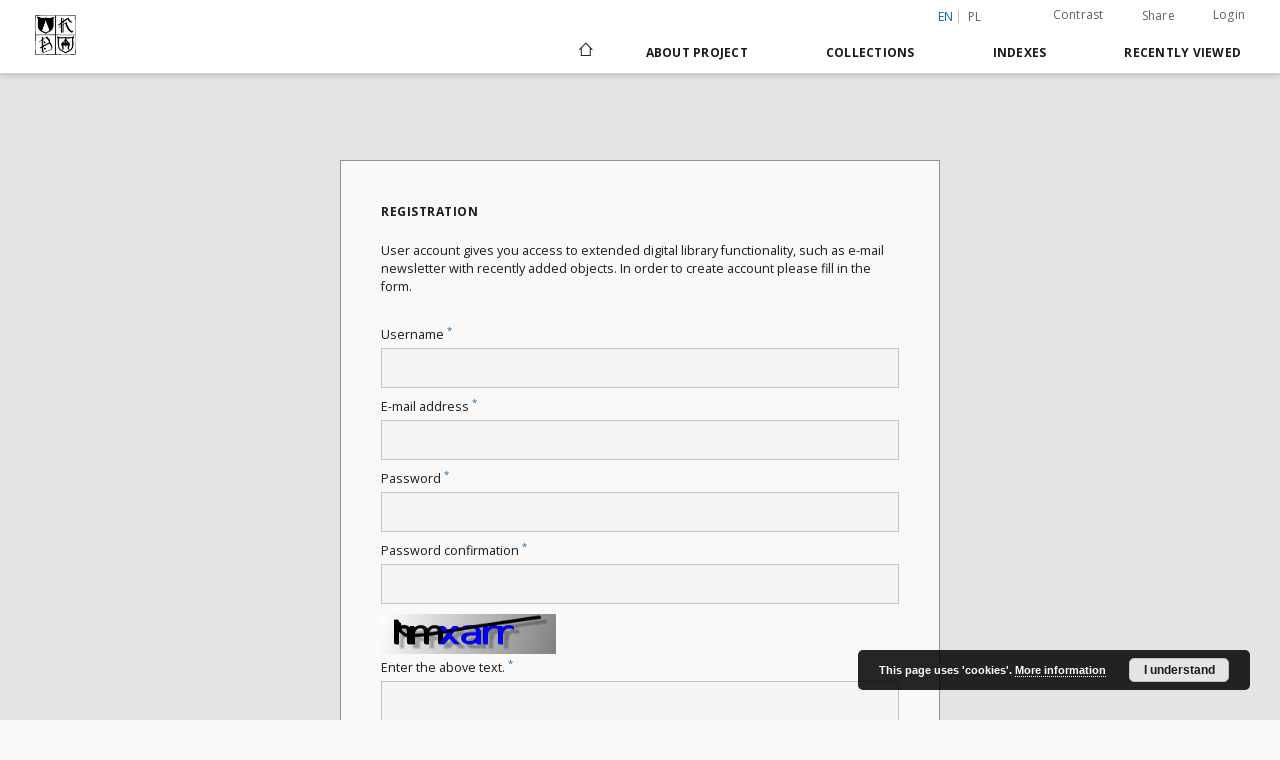

--- FILE ---
content_type: text/html;charset=utf-8
request_url: https://bc.dominikanie.pl/dlibra/new-account?refUrl=aHR0cHM6Ly9iYy5kb21pbmlrYW5pZS5wbC9kbGlicmEvcHVibGljYXRpb24vNDUyL2VkaXRpb24vNDI2L2tyb25pa2Eta2xhc3p0b3J1LWtyYWtvd3NraWVnby1vby1kb21pbmlrYW5vdy1wcnp5LWtvc2NpZWxlLXN3LXRyb2pjeS1vZC1yLTE5MjYtZG8tMjQtaXgtMTk2Mi1yP2xhbmd1YWdlPWVu&language=en
body_size: 51962
content:
<!doctype html>
<html lang="en">
	<head>
		<script src="https://bc.dominikanie.pl/style/dlibra/default/js/script-jquery.min.js" type="text/javascript"></script>

		


<meta charset="utf-8">
<meta http-equiv="X-UA-Compatible" content="IE=edge">
<meta name="viewport" content="width=device-width, initial-scale=1">


<title>Registration - Dominikańska Biblioteka Cyfrowa</title>
<meta name="Description" content="Katalog bibliotek dominikańskich." />

<meta property="og:url"                content="https://bc.dominikanie.pl/dlibra/new-account?refUrl=[base64]&language=en" />
<meta property="og:type"               content="Object" />
<meta property="og:title"              content="Registration - Dominikańska Biblioteka Cyfrowa" />
<meta property="og:description"        content="Katalog bibliotek dominikańskich." />
<meta property="og:image"              content="https://bc.dominikanie.pl/style/dlibra/default/img/social/main.png" />

<link rel="icon" type="image/png" href="https://bc.dominikanie.pl/style/common/img/icons/favicon.png" sizes="16x16"> 
<link rel="apple-touch-icon" href="https://bc.dominikanie.pl/style/common/img/icons/apple-touch-icon.png">


<link rel="stylesheet" href="https://bc.dominikanie.pl/style/dlibra/default/css/libs.css?20201006132211">
<link rel="stylesheet" href="https://bc.dominikanie.pl/style/dlibra/default/css/main.css?20201006132211">
<link rel="stylesheet" href="https://bc.dominikanie.pl/style/dlibra/default/css/colors.css?20201006132211">
<link rel="stylesheet" href="https://bc.dominikanie.pl/style/dlibra/default/css/custom.css?20201006132211">


	    <link rel="search"  type="application/opensearchdescription+xml" href="https://bc.dominikanie.pl/DL_en.xml"  title="DL" />

							

			
							</head>

	<body class="">

		
		<div class="container--main">

			<header class="header--main" tabindex="-1">

  <ul class="skip-links list-unstyled">
    <li><a href="#navigationTop" class="inner" tabindex="1">Skip to main menu</a></li>
        <li><a href="#main-content" class="inner" tabindex="3">Skip to content</a></li>
    <li><a href="#footer" tabindex="4">Skip to footer</a></li>
  </ul>

      
            
  
  <div class="container--full">
    <nav class="header--top" id="navigationTop">
      <button class="header__menu-toggle navbar-toggle collapsed visible-xs visible-sm" type="button" data-toggle="collapse" data-target="#navbar-collapse" aria-expanded="false" aria-label="Menu">
        <span class="dlibra-icon-menu"></span>
      </button>
      <ul class="header__list hidden-sm hidden-xs">
									      <li class="header__list-item header__list-item--languages hidden-xs hidden-sm">
      <a class="header__list__link header__list__link--language active" href="/" title="English">
          en
      </a>
                                      <a class="header__list__link header__list__link--language" href="https://bc.dominikanie.pl/dlibra/new-account?refUrl=[base64]&language=pl" title="polski">pl</a>
                  </li>
      <li class="header__languages-item visible-xs visible-sm">
              <a href="https://bc.dominikanie.pl/dlibra/new-account?refUrl=[base64]&language=en" class="header__languages__link active">en</a>
              <a href="https://bc.dominikanie.pl/dlibra/new-account?refUrl=[base64]&language=pl" class="header__languages__link ">pl</a>
          </li>
  
				        <li class="header__list-item">
          <button class="header__list__link contrast__link" data-contrast="false">
            <span class="dlibra-icon-contrast"></span>
            Contrast
          </button>
        </li>

        <li class="header__list-item">
          <div class="a2a--header">
            <div class="a2a_kit a2a_kit_size_32 a2a_default_style" data-a2a-url="https://bc.dominikanie.pl/dlibra/new-account?refUrl=[base64]&language=en">
              <a class="a2a_dd header__list__link" href="https://www.addtoany.com/share">Share</a>
            </div>
            <script>
               var a2a_config = a2a_config || {};
               a2a_config.onclick = 1;
               a2a_config.locale = "en";
               a2a_config.color_main = "D7E5ED";
               a2a_config.color_border = "9D9D9D";
               a2a_config.color_link_text = "333333";
               a2a_config.color_link_text_hover = "333333";
               a2a_config.color_bg = "d9d9d9";
               a2a_config.icon_color = "#767676";
							 a2a_config.num_services = 6;
							 a2a_config.prioritize = ["facebook", "wykop", "twitter", "pinterest", "email", "gmail"];
            </script>
            <script async src="//static.addtoany.com/menu/page.js"></script>
          </div>
        </li>
        <li class="header__list-item">
                      <a href="https://bc.dominikanie.pl/dlibra/login?refUrl=[base64]" class="header__list__link" >
              Login
            </a>
                  </li>
      </ul>
    </nav>
  </div>
  <div class="navbar menu--desktop" role="navigation">
    <div class="container--full">
      <div class="menu__header">
        <a class="menu__logo" href="https://bc.dominikanie.pl" tabindex="5">
          <img src="https://bc.dominikanie.pl/style/dlibra/default/img/custom-images/logo.png
" title="Dominikańska Biblioteka Cyfrowa" alt="Dominikańska Biblioteka Cyfrowa"/>
        </a>
      </div>
      <div class="menu__collapse" id="navbar-collapse" js-menu>
					<div class="menu__back__container visible-xs visible-sm" js-back-container>
					</div>
          <button class="header__menu-toggle--inner navbar-toggle collapsed visible-xs visible-sm" type="button" data-toggle="collapse" data-target="#navbar-collapse" aria-expanded="false" js-close aria-label="Close menu"></button>
          <ul class="header__languages visible-xs visible-sm">
                                <li class="header__list-item header__list-item--languages hidden-xs hidden-sm">
      <a class="header__list__link header__list__link--language active" href="/" title="English">
          en
      </a>
                                      <a class="header__list__link header__list__link--language" href="https://bc.dominikanie.pl/dlibra/new-account?refUrl=[base64]&language=pl" title="polski">pl</a>
                  </li>
      <li class="header__languages-item visible-xs visible-sm">
              <a href="https://bc.dominikanie.pl/dlibra/new-account?refUrl=[base64]&language=en" class="header__languages__link active">en</a>
              <a href="https://bc.dominikanie.pl/dlibra/new-account?refUrl=[base64]&language=pl" class="header__languages__link ">pl</a>
          </li>
  
                      </ul>
          <div class="header__user visible-xs visible-sm">
                          <a href="https://bc.dominikanie.pl/dlibra/login" class="header__user__link pull-left">
                Login
              </a>
							<a href="" class="header__user__link contrast__link" data-contrast="false">
								<span class="dlibra-icon-contrast"></span>
								Contrast
							</a>
              <div class="a2a--header header__user__a2a">
		            <div class="a2a_kit a2a_kit_size_32 a2a_default_style">
		              <a class="a2a_dd header__user__link" href="https://www.addtoany.com/share">Share</a>
		            </div>
		            <script>
		               var a2a_config = a2a_config || {};
		               a2a_config.onclick = 1;
		               a2a_config.locale = "en";
									 a2a_config.num_services = 6;
									 a2a_config.prioritize = ["facebook", "wykop", "twitter", "pinterest", "email", "gmail"];
		            </script>
		            <script async src="//static.addtoany.com/menu/page.js"></script>
		          </div>
                      </div>
          <button class="menu__back hidden" js-back>
            <span class="dlibra-icon-chevron-left"></span>
            Back
          </button>
          <ul class="menu__nav nav">
            <li class=" hidden-xs hidden-sm">
                            <a href="https://bc.dominikanie.pl" class="home" title="Main page" aria-label="Main page">
                <span class="dlibra-icon-home"></span>
              </a>
            </li>
                           	
						<li>
				<a href="#" class="dropdown-toggle hidden-xs hidden-sm" data-toggle="dropdown" js-section js-section-text>
					About Project
				</a>
				<a href="#" class="dropdown-toggle visible-xs visible-sm" data-toggle="dropdown" js-section js-section-text tabindex="-1">
					About Project
				</a>
								<button class="dlibra-icon-chevron-right visible-xs visible-sm dropdown-toggle dropdown-icon" title="Show/hide objects list" aria-label="Show/hide objects list"></button>
					<ul class="dropdown-menu pull-right">

		<li class="visible-xs header__current" js-current>
			<span class="dlibra-icon-chevron-right"></span>
		</li>
									<li>
										<a href="https://bc.dominikanie.pl/dlibra/text?id=example-page" class="menu__nav--no-dropdown">
							Example page
									</a>
				</li>
												<li>
										<a href="https://bc.dominikanie.pl/dlibra/text?id=faq" class="menu__nav--no-dropdown">
							Frequently asked questions
									</a>
				</li>
												<li>
																					<a href="https://bc.dominikanie.pl/dlibra/contact" class="menu__nav--no-dropdown">
							Contact
														</a>
				</li>
						</ul>
				</li>
			



                           
  <li class="">
    <a href="#" class="dropdown-toggle hidden-xs hidden-sm" data-toggle="dropdown"  js-section js-section-text>
      Collections
    </a>
    <a href="#" class="dropdown-toggle visible-xs visible-sm" data-toggle="dropdown"  js-section js-section-text tabindex="-1">
      Collections
    </a>
	    <button class="dlibra-icon-chevron-right visible-xs visible-sm dropdown-toggle dropdown-icon" title="Show/hide objects list" aria-label="Show/hide objects list"></button>
    <ul class="dropdown-menu pull-right">
      <li class="visible-xs visible-sm header__current" js-current>
        <span class="dlibra-icon-chevron-right"></span>
      </li>
            	
            	<li>
				<a href="https://bc.dominikanie.pl/dlibra/collectiondescription/4" class="menu__nav--no-dropdown">
			DOMINIKALIA
		</a>
	</li>
            	<li>
				<button class="dlibra-icon-circle-plus hidden-xs hidden-sm dropdown-toggle dropdown-icon" title="Show/hide objects list" aria-label="Show/hide objects list">
		</button><a href="https://bc.dominikanie.pl/dlibra/collectiondescription/17" js-section-text>
			LITURGIKA
		</a>
		<button class="dlibra-icon-chevron-right visible-xs visible-sm dropdown-toggle dropdown-icon" title="Show/hide objects list" aria-label="Show/hide objects list"></button>
		<ul class="dropdown-menu">
			<li class="visible-xs visible-sm header__current" js-current>
				<span class="dlibra-icon-chevron-right"></span>
			</li>
							<li>
				<a href="https://bc.dominikanie.pl/dlibra/collectiondescription/27" class="menu__nav--no-dropdown">
			dominicalia
		</a>
	</li>
							<li>
				<a href="https://bc.dominikanie.pl/dlibra/collectiondescription/26" class="menu__nav--no-dropdown">
			other
		</a>
	</li>
					</ul>
	</li>
            	<li>
				<a href="https://bc.dominikanie.pl/dlibra/collectiondescription/37" class="menu__nav--no-dropdown">
			ST THOMAS AQUINAS
		</a>
	</li>
            	<li>
				<a href="https://bc.dominikanie.pl/dlibra/collectiondescription/39" class="menu__nav--no-dropdown">
			ARCHIWALIA
		</a>
	</li>
            	<li>
				<button class="dlibra-icon-circle-plus hidden-xs hidden-sm dropdown-toggle dropdown-icon" title="Show/hide objects list" aria-label="Show/hide objects list">
		</button><a href="https://bc.dominikanie.pl/dlibra/collectiondescription/41" js-section-text>
			HERITAGE
		</a>
		<button class="dlibra-icon-chevron-right visible-xs visible-sm dropdown-toggle dropdown-icon" title="Show/hide objects list" aria-label="Show/hide objects list"></button>
		<ul class="dropdown-menu">
			<li class="visible-xs visible-sm header__current" js-current>
				<span class="dlibra-icon-chevron-right"></span>
			</li>
							<li>
				<a href="https://bc.dominikanie.pl/dlibra/collectiondescription/42" class="menu__nav--no-dropdown">
			NIMOZ 2015
		</a>
	</li>
					</ul>
	</li>
            	<li>
				<a href="https://bc.dominikanie.pl/dlibra/collectiondescription/38" class="menu__nav--no-dropdown">
			Contemporary prints
		</a>
	</li>
            	<li>
				<button class="dlibra-icon-circle-plus hidden-xs hidden-sm dropdown-toggle dropdown-icon" title="Show/hide objects list" aria-label="Show/hide objects list">
		</button><a href="https://bc.dominikanie.pl/dlibra/collectiondescription/7" js-section-text>
			Old prints
		</a>
		<button class="dlibra-icon-chevron-right visible-xs visible-sm dropdown-toggle dropdown-icon" title="Show/hide objects list" aria-label="Show/hide objects list"></button>
		<ul class="dropdown-menu">
			<li class="visible-xs visible-sm header__current" js-current>
				<span class="dlibra-icon-chevron-right"></span>
			</li>
							<li>
				<a href="https://bc.dominikanie.pl/dlibra/collectiondescription/21" class="menu__nav--no-dropdown">
			incunables
		</a>
	</li>
							<li>
				<a href="https://bc.dominikanie.pl/dlibra/collectiondescription/22" class="menu__nav--no-dropdown">
			16c
		</a>
	</li>
							<li>
				<a href="https://bc.dominikanie.pl/dlibra/collectiondescription/35" class="menu__nav--no-dropdown">
			17c
		</a>
	</li>
							<li>
				<a href="https://bc.dominikanie.pl/dlibra/collectiondescription/36" class="menu__nav--no-dropdown">
			18c
		</a>
	</li>
					</ul>
	</li>
            	<li>
				<button class="dlibra-icon-circle-plus hidden-xs hidden-sm dropdown-toggle dropdown-icon" title="Show/hide objects list" aria-label="Show/hide objects list">
		</button><a href="https://bc.dominikanie.pl/dlibra/collectiondescription/31" js-section-text>
			Manuscripts
		</a>
		<button class="dlibra-icon-chevron-right visible-xs visible-sm dropdown-toggle dropdown-icon" title="Show/hide objects list" aria-label="Show/hide objects list"></button>
		<ul class="dropdown-menu">
			<li class="visible-xs visible-sm header__current" js-current>
				<span class="dlibra-icon-chevron-right"></span>
			</li>
							<li>
				<a href="https://bc.dominikanie.pl/dlibra/collectiondescription/32" class="menu__nav--no-dropdown">
			medieval
		</a>
	</li>
							<li>
				<a href="https://bc.dominikanie.pl/dlibra/collectiondescription/33" class="menu__nav--no-dropdown">
			early modern
		</a>
	</li>
					</ul>
	</li>
            	<li>
				<a href="https://bc.dominikanie.pl/dlibra/collectiondescription/40" class="menu__nav--no-dropdown">
			Catalogs
		</a>
	</li>
          </ul>
  </li>


                           


<li>
	<a href="#" class="dropdown-toggle hidden-xs hidden-sm" data-toggle="dropdown" js-section js-section-text>
		Indexes
	</a>
	<a href="#" class="dropdown-toggle visible-xs visible-sm" data-toggle="dropdown" js-section js-section-text tabindex="-1">
		Indexes
	</a>
		<button class="dlibra-icon-chevron-right visible-xs visible-sm dropdown-toggle dropdown-icon" title="Show/hide objects list" aria-label="Show/hide objects list"></button>
	<ul class="dropdown-menu pull-right">
		<li class="visible-xs visible-sm header__current" js-current>
			<span class="dlibra-icon-chevron-right"></span>
		</li>
					<li title="A name given to the resource.">
				<button class="dlibra-icon-circle-plus hidden-xs hidden-sm dropdown-toggle dropdown-icon" title="Show/hide sub-attributes list" aria-label="Show/hide sub-attributes list">
		</button><a href="https://bc.dominikanie.pl/dlibra/indexsearch?rdfName=Title&amp;ipp=60&amp;p=0" js-section-text>
			Title
		</a>
		<button class="dlibra-icon-chevron-right visible-xs visible-sm dropdown-toggle dropdown-icon" title="Show/hide sub-attributes list" aria-label="Show/hide sub-attributes list"></button>
		<ul class="dropdown-menu">
			<li class="visible-xs visible-sm header__current" js-current>
				<span class="dlibra-icon-chevron-right"></span>
			</li>
							<li title="An alternative name for the resource.">
				<a href="https://bc.dominikanie.pl/dlibra/indexsearch?rdfName=Alternative&amp;ipp=60&amp;p=0" class="menu__nav--no-dropdown">
			Alternative title
		</a>
	</li>
							<li title="A short name of the group (e.g., a journal) this resource belongs to.">
				<a href="https://bc.dominikanie.pl/dlibra/indexsearch?rdfName=GroupTitle&amp;ipp=60&amp;p=0" class="menu__nav--no-dropdown">
			Group publication title
		</a>
	</li>
					</ul>
	</li>
					<li title="An entity primarily responsible for making the resource.">
				<a href="https://bc.dominikanie.pl/dlibra/indexsearch?rdfName=Creator&amp;ipp=60&amp;p=0" class="menu__nav--no-dropdown">
			Creator
		</a>
	</li>
					<li title="An entity responsible for making contributions to the resource.">
				<a href="https://bc.dominikanie.pl/dlibra/indexsearch?rdfName=Contributor&amp;ipp=60&amp;p=0" class="menu__nav--no-dropdown">
			Contributor
		</a>
	</li>
					<li title="The topic of the resource.">
				<button class="dlibra-icon-circle-plus hidden-xs hidden-sm dropdown-toggle dropdown-icon" title="Show/hide sub-attributes list" aria-label="Show/hide sub-attributes list">
		</button><a href="https://bc.dominikanie.pl/dlibra/indexsearch?rdfName=Subject&amp;ipp=60&amp;p=0" js-section-text>
			Subject
		</a>
		<button class="dlibra-icon-chevron-right visible-xs visible-sm dropdown-toggle dropdown-icon" title="Show/hide sub-attributes list" aria-label="Show/hide sub-attributes list"></button>
		<ul class="dropdown-menu">
			<li class="visible-xs visible-sm header__current" js-current>
				<span class="dlibra-icon-chevron-right"></span>
			</li>
							<li title="Tags assigned by users.">
				<a href="https://bc.dominikanie.pl/dlibra/indexsearch?rdfName=UserTag&amp;ipp=60&amp;p=0" class="menu__nav--no-dropdown">
			Users' tags
		</a>
	</li>
					</ul>
	</li>
					<li title="The spatial or temporal topic of the resource, the spatial applicability of the resource, or the jurisdiction under which the resource is relevant.">
				<button class="dlibra-icon-circle-plus hidden-xs hidden-sm dropdown-toggle dropdown-icon" title="Show/hide sub-attributes list" aria-label="Show/hide sub-attributes list">
		</button><a href="https://bc.dominikanie.pl/dlibra/indexsearch?rdfName=Coverage&amp;ipp=60&amp;p=0" js-section-text>
			Coverage
		</a>
		<button class="dlibra-icon-chevron-right visible-xs visible-sm dropdown-toggle dropdown-icon" title="Show/hide sub-attributes list" aria-label="Show/hide sub-attributes list"></button>
		<ul class="dropdown-menu">
			<li class="visible-xs visible-sm header__current" js-current>
				<span class="dlibra-icon-chevron-right"></span>
			</li>
							<li title="Spatial characteristics of the resource.">
				<a href="https://bc.dominikanie.pl/dlibra/indexsearch?rdfName=Spatial&amp;ipp=60&amp;p=0" class="menu__nav--no-dropdown">
			Spatial coverage
		</a>
	</li>
							<li title="Temporal characteristics of the resource.">
				<a href="https://bc.dominikanie.pl/dlibra/indexsearch?rdfName=Temporal&amp;ipp=60&amp;p=0" class="menu__nav--no-dropdown">
			Temporal coverage
		</a>
	</li>
					</ul>
	</li>
					<li title="An entity responsible for making the resource available.">
				<a href="https://bc.dominikanie.pl/dlibra/indexsearch?rdfName=Publisher&amp;ipp=60&amp;p=0" class="menu__nav--no-dropdown">
			Publisher
		</a>
	</li>
					<li title="A point or period of time associated with an event in the lifecycle of the resource.">
				<button class="dlibra-icon-circle-plus hidden-xs hidden-sm dropdown-toggle dropdown-icon" title="Show/hide sub-attributes list" aria-label="Show/hide sub-attributes list">
		</button><a href="https://bc.dominikanie.pl/dlibra/indexsearch?rdfName=Date&amp;ipp=60&amp;p=0" js-section-text>
			Date
		</a>
		<button class="dlibra-icon-chevron-right visible-xs visible-sm dropdown-toggle dropdown-icon" title="Show/hide sub-attributes list" aria-label="Show/hide sub-attributes list"></button>
		<ul class="dropdown-menu">
			<li class="visible-xs visible-sm header__current" js-current>
				<span class="dlibra-icon-chevron-right"></span>
			</li>
							<li title="Date of creation of the resource.">
				<a href="https://bc.dominikanie.pl/dlibra/indexsearch?rdfName=Created&amp;ipp=60&amp;p=0" class="menu__nav--no-dropdown">
			Date created
		</a>
	</li>
							<li title="Date of submission of the resource.">
				<a href="https://bc.dominikanie.pl/dlibra/indexsearch?rdfName=DateSubmitted&amp;ipp=60&amp;p=0" class="menu__nav--no-dropdown">
			Date submitted
		</a>
	</li>
							<li title="Date of acceptance of the resource.">
				<a href="https://bc.dominikanie.pl/dlibra/indexsearch?rdfName=DateAccepted&amp;ipp=60&amp;p=0" class="menu__nav--no-dropdown">
			Date accepted
		</a>
	</li>
							<li title="Date of formal issuance (e.g. publication) of the resource.">
				<a href="https://bc.dominikanie.pl/dlibra/indexsearch?rdfName=Issued&amp;ipp=60&amp;p=0" class="menu__nav--no-dropdown">
			Date issued
		</a>
	</li>
							<li title="Date of copyright.">
				<a href="https://bc.dominikanie.pl/dlibra/indexsearch?rdfName=DateCopyrighted&amp;ipp=60&amp;p=0" class="menu__nav--no-dropdown">
			Date copyrighted
		</a>
	</li>
							<li title="Date on which the resource was changed.">
				<a href="https://bc.dominikanie.pl/dlibra/indexsearch?rdfName=Modified&amp;ipp=60&amp;p=0" class="menu__nav--no-dropdown">
			Date modified
		</a>
	</li>
							<li title="Date (often a range) that the resource became or will become available.">
				<a href="https://bc.dominikanie.pl/dlibra/indexsearch?rdfName=Available&amp;ipp=60&amp;p=0" class="menu__nav--no-dropdown">
			Date available
		</a>
	</li>
							<li title="Date (often a range) of validity of a resource.">
				<a href="https://bc.dominikanie.pl/dlibra/indexsearch?rdfName=Valid&amp;ipp=60&amp;p=0" class="menu__nav--no-dropdown">
			Date valid
		</a>
	</li>
					</ul>
	</li>
					<li title="The file format, physical medium, or dimensions of the resource.">
				<button class="dlibra-icon-circle-plus hidden-xs hidden-sm dropdown-toggle dropdown-icon" title="Show/hide sub-attributes list" aria-label="Show/hide sub-attributes list">
		</button><a href="https://bc.dominikanie.pl/dlibra/indexsearch?rdfName=Format&amp;ipp=60&amp;p=0" js-section-text>
			Format
		</a>
		<button class="dlibra-icon-chevron-right visible-xs visible-sm dropdown-toggle dropdown-icon" title="Show/hide sub-attributes list" aria-label="Show/hide sub-attributes list"></button>
		<ul class="dropdown-menu">
			<li class="visible-xs visible-sm header__current" js-current>
				<span class="dlibra-icon-chevron-right"></span>
			</li>
							<li title="The size or duration of the resource.">
				<a href="https://bc.dominikanie.pl/dlibra/indexsearch?rdfName=Extent&amp;ipp=60&amp;p=0" class="menu__nav--no-dropdown">
			Extent
		</a>
	</li>
							<li title="The material or physical carrier of the resource.">
				<a href="https://bc.dominikanie.pl/dlibra/indexsearch?rdfName=Medium&amp;ipp=60&amp;p=0" class="menu__nav--no-dropdown">
			Medium
		</a>
	</li>
					</ul>
	</li>
					<li title="An account of the resource.">
				<button class="dlibra-icon-circle-plus hidden-xs hidden-sm dropdown-toggle dropdown-icon" title="Show/hide sub-attributes list" aria-label="Show/hide sub-attributes list">
		</button><a href="https://bc.dominikanie.pl/dlibra/indexsearch?rdfName=Description&amp;ipp=60&amp;p=0" js-section-text>
			Description
		</a>
		<button class="dlibra-icon-chevron-right visible-xs visible-sm dropdown-toggle dropdown-icon" title="Show/hide sub-attributes list" aria-label="Show/hide sub-attributes list"></button>
		<ul class="dropdown-menu">
			<li class="visible-xs visible-sm header__current" js-current>
				<span class="dlibra-icon-chevron-right"></span>
			</li>
							<li title="Place, where the resource was published.">
				<a href="https://bc.dominikanie.pl/dlibra/indexsearch?rdfName=PlaceOfPublishing&amp;ipp=60&amp;p=0" class="menu__nav--no-dropdown">
			Place of publishing
		</a>
	</li>
							<li title="A summary of the resource.">
				<a href="https://bc.dominikanie.pl/dlibra/indexsearch?rdfName=Abstract&amp;ipp=60&amp;p=0" class="menu__nav--no-dropdown">
			Abstract
		</a>
	</li>
							<li title="	A list of subunits of the resource.">
				<a href="https://bc.dominikanie.pl/dlibra/indexsearch?rdfName=TableOfContents&amp;ipp=60&amp;p=0" class="menu__nav--no-dropdown">
			Table of contents
		</a>
	</li>
							<li title="Institution or person, who financially supported the digitsation of the resource.">
				<a href="https://bc.dominikanie.pl/dlibra/indexsearch?rdfName=DigitisationSponsor&amp;ipp=60&amp;p=0" class="menu__nav--no-dropdown">
			Digitisation sponsor
		</a>
	</li>
							<li title="Detailed information about the thesis degree.">
				<button class="dlibra-icon-circle-plus hidden-xs hidden-sm dropdown-toggle dropdown-icon" title="Show/hide sub-attributes list" aria-label="Show/hide sub-attributes list">
		</button><a href="https://bc.dominikanie.pl/dlibra/indexsearch?rdfName=Degree&amp;ipp=60&amp;p=0" js-section-text>
			Thesis degree information
		</a>
		<button class="dlibra-icon-chevron-right visible-xs visible-sm dropdown-toggle dropdown-icon" title="Show/hide sub-attributes list" aria-label="Show/hide sub-attributes list"></button>
		<ul class="dropdown-menu">
			<li class="visible-xs visible-sm header__current" js-current>
				<span class="dlibra-icon-chevron-right"></span>
			</li>
							<li title="Name of the degree associated with the work as it appears within the work.">
				<a href="https://bc.dominikanie.pl/dlibra/indexsearch?rdfName=Name&amp;ipp=60&amp;p=0" class="menu__nav--no-dropdown">
			Degree name
		</a>
	</li>
							<li title="Level of education associated with the document.">
				<a href="https://bc.dominikanie.pl/dlibra/indexsearch?rdfName=Level&amp;ipp=60&amp;p=0" class="menu__nav--no-dropdown">
			Level of degree
		</a>
	</li>
							<li title="Area of study of the intellectual content of the document.">
				<a href="https://bc.dominikanie.pl/dlibra/indexsearch?rdfName=Discipline&amp;ipp=60&amp;p=0" class="menu__nav--no-dropdown">
			Degree discipline
		</a>
	</li>
							<li title="Institution granting the degree associated with the work.">
				<a href="https://bc.dominikanie.pl/dlibra/indexsearch?rdfName=Grantor&amp;ipp=60&amp;p=0" class="menu__nav--no-dropdown">
			Degree grantor
		</a>
	</li>
					</ul>
	</li>
					</ul>
	</li>
					<li title="A language of the resource.">
				<a href="https://bc.dominikanie.pl/dlibra/indexsearch?rdfName=Language&amp;ipp=60&amp;p=0" class="menu__nav--no-dropdown">
			Language
		</a>
	</li>
					<li title="An unambiguous reference to the resource within a given context.">
				<button class="dlibra-icon-circle-plus hidden-xs hidden-sm dropdown-toggle dropdown-icon" title="Show/hide sub-attributes list" aria-label="Show/hide sub-attributes list">
		</button><a href="https://bc.dominikanie.pl/dlibra/indexsearch?rdfName=Identifier&amp;ipp=60&amp;p=0" js-section-text>
			Identifier
		</a>
		<button class="dlibra-icon-chevron-right visible-xs visible-sm dropdown-toggle dropdown-icon" title="Show/hide sub-attributes list" aria-label="Show/hide sub-attributes list"></button>
		<ul class="dropdown-menu">
			<li class="visible-xs visible-sm header__current" js-current>
				<span class="dlibra-icon-chevron-right"></span>
			</li>
							<li title="A bibliographic reference for the resource.">
				<a href="https://bc.dominikanie.pl/dlibra/indexsearch?rdfName=BibliographicCitation&amp;ipp=60&amp;p=0" class="menu__nav--no-dropdown">
			Bibliographic citation
		</a>
	</li>
							<li title="A call number used to indicate the location of a physical resource in the collections of the institution owning it.">
				<a href="https://bc.dominikanie.pl/dlibra/indexsearch?rdfName=CallNumber&amp;ipp=60&amp;p=0" class="menu__nav--no-dropdown">
			Call number
		</a>
	</li>
					</ul>
	</li>
					<li title="The nature or genre of the resource.">
				<a href="https://bc.dominikanie.pl/dlibra/indexsearch?rdfName=Type&amp;ipp=60&amp;p=0" class="menu__nav--no-dropdown">
			Type
		</a>
	</li>
					<li title="A related resource from which the described resource is derived.">
				<a href="https://bc.dominikanie.pl/dlibra/indexsearch?rdfName=Source&amp;ipp=60&amp;p=0" class="menu__nav--no-dropdown">
			Source
		</a>
	</li>
					<li title="A related resource.">
				<button class="dlibra-icon-circle-plus hidden-xs hidden-sm dropdown-toggle dropdown-icon" title="Show/hide sub-attributes list" aria-label="Show/hide sub-attributes list">
		</button><a href="https://bc.dominikanie.pl/dlibra/indexsearch?rdfName=Relation&amp;ipp=60&amp;p=0" js-section-text>
			Relation
		</a>
		<button class="dlibra-icon-chevron-right visible-xs visible-sm dropdown-toggle dropdown-icon" title="Show/hide sub-attributes list" aria-label="Show/hide sub-attributes list"></button>
		<ul class="dropdown-menu">
			<li class="visible-xs visible-sm header__current" js-current>
				<span class="dlibra-icon-chevron-right"></span>
			</li>
							<li title="A related resource that is included either physically or logically in the described resource.">
				<a href="https://bc.dominikanie.pl/dlibra/indexsearch?rdfName=HasPart&amp;ipp=60&amp;p=0" class="menu__nav--no-dropdown">
			Has part
		</a>
	</li>
							<li title="A related resource in which the described resource is physically or logically included.">
				<a href="https://bc.dominikanie.pl/dlibra/indexsearch?rdfName=IsPartOf&amp;ipp=60&amp;p=0" class="menu__nav--no-dropdown">
			Is part of
		</a>
	</li>
							<li title="A related resource that is a version, edition, or adaptation of the described resource.">
				<a href="https://bc.dominikanie.pl/dlibra/indexsearch?rdfName=HasVersion&amp;ipp=60&amp;p=0" class="menu__nav--no-dropdown">
			Has version
		</a>
	</li>
							<li title="A related resource of which the described resource is a version, edition, or adaptation.">
				<a href="https://bc.dominikanie.pl/dlibra/indexsearch?rdfName=IsVersionOf&amp;ipp=60&amp;p=0" class="menu__nav--no-dropdown">
			Record in OPAC
		</a>
	</li>
							<li title="A related resource that is substantially the same as the pre-existing described resource, but in another format.">
				<a href="https://bc.dominikanie.pl/dlibra/indexsearch?rdfName=HasFormat&amp;ipp=60&amp;p=0" class="menu__nav--no-dropdown">
			Has format
		</a>
	</li>
							<li title="A related resource that is substantially the same as the described resource, but in another format.">
				<a href="https://bc.dominikanie.pl/dlibra/indexsearch?rdfName=IsFormatOf&amp;ipp=60&amp;p=0" class="menu__nav--no-dropdown">
			Is format of
		</a>
	</li>
							<li title="A related resource that is referenced, cited, or otherwise pointed to by the described resource.">
				<a href="https://bc.dominikanie.pl/dlibra/indexsearch?rdfName=References&amp;ipp=60&amp;p=0" class="menu__nav--no-dropdown">
			References
		</a>
	</li>
							<li title="A related resource that references, cites, or otherwise points to the described resource.">
				<a href="https://bc.dominikanie.pl/dlibra/indexsearch?rdfName=IsReferencedBy&amp;ipp=60&amp;p=0" class="menu__nav--no-dropdown">
			Is referenced by
		</a>
	</li>
							<li title="A related resource that is supplanted, displaced, or superseded by the described resource.">
				<a href="https://bc.dominikanie.pl/dlibra/indexsearch?rdfName=Replaces&amp;ipp=60&amp;p=0" class="menu__nav--no-dropdown">
			Replaces
		</a>
	</li>
							<li title="A related resource that supplants, displaces, or supersedes the described resource.">
				<a href="https://bc.dominikanie.pl/dlibra/indexsearch?rdfName=IsReplacedBy&amp;ipp=60&amp;p=0" class="menu__nav--no-dropdown">
			Is replaced by
		</a>
	</li>
							<li title="A related resource that is required by the described resource to support its function, delivery, or coherence.">
				<a href="https://bc.dominikanie.pl/dlibra/indexsearch?rdfName=Requires&amp;ipp=60&amp;p=0" class="menu__nav--no-dropdown">
			Requires
		</a>
	</li>
							<li title="A related resource that requires the described resource to support its function, delivery, or coherence.">
				<a href="https://bc.dominikanie.pl/dlibra/indexsearch?rdfName=IsRequiredBy&amp;ipp=60&amp;p=0" class="menu__nav--no-dropdown">
			Is required by
		</a>
	</li>
							<li title="An established standard to which the described resource conforms.">
				<a href="https://bc.dominikanie.pl/dlibra/indexsearch?rdfName=ConformsTo&amp;ipp=60&amp;p=0" class="menu__nav--no-dropdown">
			Conforms to
		</a>
	</li>
					</ul>
	</li>
					<li title="Information about rights held in and over the resource.">
				<button class="dlibra-icon-circle-plus hidden-xs hidden-sm dropdown-toggle dropdown-icon" title="Show/hide sub-attributes list" aria-label="Show/hide sub-attributes list">
		</button><a href="https://bc.dominikanie.pl/dlibra/indexsearch?rdfName=Rights&amp;ipp=60&amp;p=0" js-section-text>
			Rights
		</a>
		<button class="dlibra-icon-chevron-right visible-xs visible-sm dropdown-toggle dropdown-icon" title="Show/hide sub-attributes list" aria-label="Show/hide sub-attributes list"></button>
		<ul class="dropdown-menu">
			<li class="visible-xs visible-sm header__current" js-current>
				<span class="dlibra-icon-chevron-right"></span>
			</li>
							<li title="Information about who can access the resource or an indication of its security status.">
				<a href="https://bc.dominikanie.pl/dlibra/indexsearch?rdfName=AccessRights&amp;ipp=60&amp;p=0" class="menu__nav--no-dropdown">
			Access rights
		</a>
	</li>
							<li title="A legal document giving official permission to do something with the resource.">
				<a href="https://bc.dominikanie.pl/dlibra/indexsearch?rdfName=License&amp;ipp=60&amp;p=0" class="menu__nav--no-dropdown">
			License
		</a>
	</li>
					</ul>
	</li>
					<li title="A person or organization owning or managing rights over the resource.">
				<a href="https://bc.dominikanie.pl/dlibra/indexsearch?rdfName=RightsHolder&amp;ipp=60&amp;p=0" class="menu__nav--no-dropdown">
			Rights holder
		</a>
	</li>
					<li title="A statement of any changes in ownership and custody of the resource since its creation that are significant for its authenticity, integrity, and interpretation.">
				<button class="dlibra-icon-circle-plus hidden-xs hidden-sm dropdown-toggle dropdown-icon" title="Show/hide sub-attributes list" aria-label="Show/hide sub-attributes list">
		</button><a href="https://bc.dominikanie.pl/dlibra/indexsearch?rdfName=Provenance&amp;ipp=60&amp;p=0" js-section-text>
			Provenance
		</a>
		<button class="dlibra-icon-chevron-right visible-xs visible-sm dropdown-toggle dropdown-icon" title="Show/hide sub-attributes list" aria-label="Show/hide sub-attributes list"></button>
		<ul class="dropdown-menu">
			<li class="visible-xs visible-sm header__current" js-current>
				<span class="dlibra-icon-chevron-right"></span>
			</li>
							<li title="Institution or person responsible for the digitsation of this resource.">
				<a href="https://bc.dominikanie.pl/dlibra/indexsearch?rdfName=Digitisation&amp;ipp=60&amp;p=0" class="menu__nav--no-dropdown">
			Digitisation
		</a>
	</li>
							<li title="Location of original physical object, which has been digitised.">
				<a href="https://bc.dominikanie.pl/dlibra/indexsearch?rdfName=LocationOfPhysicalObject&amp;ipp=60&amp;p=0" class="menu__nav--no-dropdown">
			Location of original object
		</a>
	</li>
					</ul>
	</li>
			</ul>
</li>


                           <li>
    <button class="dlibra-icon-chevron-right visible-xs visible-sm dropdown-toggle dropdown-icon" title="Show/hide objects list" aria-label="Show/hide objects list"></button>
  <a href="#" class="dropdown-toggle hidden-xs hidden-sm" data-toggle="dropdown" js-section js-section-text>
    Recently viewed
  </a>
  <a href="#" class="dropdown-toggle  visible-xs visible-sm" data-toggle="dropdown" js-section js-section-text tabindex="-1">
    Recently viewed
  </a>
	<ul class="dropdown-menu pull-right lastviewed">
    <li class="visible-xs visible-sm header__current" js-current>
      <span class="dlibra-icon-chevron-right"></span>
    </li>
    <li>
      <a href="#" class="dropdown-toggle" data-toggle="dropdown" js-section-text >
        Objects
      </a>
      <button class="dlibra-icon-chevron-right visible-xs visible-sm dropdown-toggle dropdown-icon" title="Show/hide objects list" aria-label="Show/hide objects list"></button>
      <ul class="dropdown-menu pull-right">
        <li class="visible-xs visible-sm header__current" js-current>
          <span class="dlibra-icon-chevron-right"></span>
        </li>
		          </ul>
    </li>
    <li>
      <a href="#" class="dropdown-toggle" data-toggle="dropdown" js-section-text >
        Collections
      </a>
      <button class="dlibra-icon-chevron-right visible-xs visible-sm dropdown-toggle dropdown-icon" title="Show/hide objects list" aria-label="Show/hide objects list"></button>
      <ul class="dropdown-menu pull-right">
  			<li class="visible-xs visible-sm header__current" js-current>
  				<span class="dlibra-icon-chevron-right"></span>
  			</li>
		          </ul>
    </li>
  </ul>
</li>


                      </ul>
          <div class="menu__more hidden" js-more>
            <span class="dlibra-icon-chevron-long-down"></span>
          </div>
      </div>
    </div>
  </div>
</header>

			
			<div id="main-content" class="anchor"></div>

			
												

<section>
<div class="container--login">

<div class="modal--register">
	<div class="modal-dialog">
	<div class="modal-content">
	    <div class="modal-header">
			<h4 class="heading__component">Registration</h4>
			<p class="modal-desc">User account gives you access to extended digital library functionality, such as e-mail newsletter with recently added objects. In order to create account please fill in the form.</p>
    </div>

    <form name="form1" method="post" action="https://bc.dominikanie.pl/dlibra/new-account?action=CreateAccountAction&amp;refUrl=[base64]">
        <div class="modal-body">
                       <label class="modal-label" for="username">Username <sup>*</sup></label>
            <input class="modal-input" type="text" id="username" name="login" required  value="">
            <label class="modal-label" for="email">E-mail address <sup>*</sup></label>
            <input class="modal-input" type="email" id="email" name="email" required  value="">
            <label class="modal-label" for="password">Password <sup>*</sup></label>
            <input class="modal-input" type="password" id="registration-password" name="password" required value="">
            <label class="modal-label" for="repassword">Password confirmation <sup>*</sup></label>
            <input class="modal-input" type="password" id="repassword" name="confPassword" required value="" data-validation-message="Password and confirmation password do not match!">
                          <div class="modal-captcha">
                  <img id="captcha" src="https://bc.dominikanie.pl/captcha" width="175" height="40" alt="verification"/>
                  <label class="modal-label" for="answer">Enter the above text. <sup>*</sup></label>
                  <input class="modal-input" name="answer" id="answer" type="text" size="30" maxLength="30" required/>
              </div>
            
          		            <input class="modal-checkbox" type="checkbox" id="privacyPolicy" name="privacyPolicy"  data-validation-message="Privacy policy hasn't been accepted.">
	          	<label class="modal-label" for="conf1">I have read and accept the <a href="https://bc.dominikanie.pl/dlibra/text?id=regulations"
">Privacy Policy</a> of the website. <sup>*</sup></label>

	          	<input class="modal-checkbox" type="checkbox" id="processingPersonalData" name="processingPersonalData"  data-validation-message="Processing of personal data hasn't been accepted.">
	          	<label class="modal-label" for="conf1">I agree to the processing of my personal data in
	accordance with EU and national legislation for the purpose of
	performing the website’s functionality. The provision of personal data
	is voluntary, but it is necessary for the website’s functioning. I have
	been informed that I have the right to access and rectify my personal
	data, and to request their erasure. The controller of the personal data
	is.... <sup>*</sup></label>
			
            
          </div>
          <div class="modal-footer">
						<a class="modal-dismiss" type="button" class="btn btn-default" href="https://bc.dominikanie.pl/dlibra/publication/452/edition/426/kronika-klasztoru-krakowskiego-oo-dominikanow-przy-kosciele-sw-trojcy-od-r-1926-do-24-ix-1962-r?language=en">Cancel</a>
            <button class="modal-submit">Register</button>
            <p class="modal-info"><sup>*</sup>Fields marked with an asterisk are required to complete.</p>
          </div>
      </form>
    </div><!-- /.modal-content -->
    </div><!-- /.modal-content -->
</div><!-- /.modal -->
</div><!-- /.modal -->
</section>


							
		</div>
					<div class="footer">
    <div class="footer__top">
      <div class="container--page">
        <h3 class="heading__component">Contact details</h3>
        <div class="footer__row">
            <div class="footer__contact">
                <div class="footer__contact-box">
                    <h5 class="footer__contact-box--title footer__text--contact-title">Address</h5>
                    <div class="footer__contact-box--content"><p>
Biblioteka Kolegium Filozoficzno-Teologicznego <br>
oo. Dominikanów<br>
ul. Stolarska 12<br>
31-043 Kraków, POLSKA<br>
<p></div>
                </div>
                <div class="footer__contact-box">
                    <h5 class="footer__contact-box--title footer__text--contact-title">Phone</h5>
                    <div class="footer__contact-box--content">
						<p>+48 (12) 423 16 13 w. 244</p>
					</div>
                </div>
                <div class="footer__contact-box">
                    <h5 class="footer__contact-box--title footer__text--contact-title">E-Mail</h5>
					<div class="footer__contact-box--content">
						<p><a href="mailto:biblst@dominikanie.pl">biblst@dominikanie.pl</a></p>
					</div>
                </div>
				                <div class="footer__contact-box">
                    <h5 class="footer__contact-box--title footer__text--contact-title">Visit us!</h5>
										<div class="footer__contact-box--content">
						<p>
              <a href="http://kolegium.dominikanie.pl/biblioteka.php" class="social-link" target="_blank">http://kolegium.dominikanie.pl/biblioteka.php</a>
              <img src="https://bc.dominikanie.pl/style/dlibra/default/img/icons/link-new-window.svg" class="social-link__external-link" alt="link-external"/>
            </p>
					</div>
															<div class="footer__contact-box--content">
						<p><a href="http://www.facebook.com/NaszaBiblioteka" class="social-link" target="_blank" aria-label="Facebook"><i class="dlibra-icon-social-facebook"></i></a></p>
					</div>
					                </div>
				            </div>
        </div>
      </div>
    </div>
</div>
				<div class="footer" role="navigation" id="footer">
    <div class="footer__center">
      <div class="container--page">
        <h3 class="heading__component">Sitemap</h3>
        <h3 class="footer__page--title">
          <a href="https://bc.dominikanie.pl">
            Main page
          </a>
        </h3>
        <div class="footer__row">
        <div class="footer__page">
							

<div class="footer__page-list">
    <h5 class="footer__page-list--title footer__text--contact-title">Collections</h5>
    <ul class="footer__page-list--list">
    	    	
		    	    			        <li class="page-list__item"><a href="https://bc.dominikanie.pl/dlibra/collectiondescription/4">DOMINIKALIA</a></li>
	            	    			        <li class="page-list__item"><a href="https://bc.dominikanie.pl/dlibra/collectiondescription/17">LITURGIKA</a></li>
	            	    			        <li class="page-list__item"><a href="https://bc.dominikanie.pl/dlibra/collectiondescription/37">ST THOMAS AQUINAS</a></li>
	            	    			        <li class="page-list__item"><a href="https://bc.dominikanie.pl/dlibra/collectiondescription/39">ARCHIWALIA</a></li>
	            	    			        <li class="page-list__item"><a href="https://bc.dominikanie.pl/dlibra/collectiondescription/41">HERITAGE</a></li>
	            	    			        <li class="page-list__item"><a href="https://bc.dominikanie.pl/dlibra/collectiondescription/38">Contemporary prints</a></li>
	            	    			        <li class="page-list__item"><a href="https://bc.dominikanie.pl/dlibra/collectiondescription/7">Old prints</a></li>
	            	    		    	    		    	        <li class="page-list__divider">...</li>
        <li class="page-list__all"><a class="page-list__all--link" href="https://bc.dominikanie.pl/dlibra/collectiondescription/1">View all collections</a></li>
    </ul>
</div>

							



<div class="footer__page-list">
    <h5 class="footer__page-list--title footer__text--contact-title">Indexes</h5>
    <ul class="footer__page-list--list">

    					        	<li class="page-list__item"><a href="https://bc.dominikanie.pl/dlibra/indexsearch?rdfName=Title&amp;ipp=60&amp;p=0">Title</a></li>
	        						        	<li class="page-list__item"><a href="https://bc.dominikanie.pl/dlibra/indexsearch?rdfName=Creator&amp;ipp=60&amp;p=0">Creator</a></li>
	        						        	<li class="page-list__item"><a href="https://bc.dominikanie.pl/dlibra/indexsearch?rdfName=Contributor&amp;ipp=60&amp;p=0">Contributor</a></li>
	        						        	<li class="page-list__item"><a href="https://bc.dominikanie.pl/dlibra/indexsearch?rdfName=Subject&amp;ipp=60&amp;p=0">Subject</a></li>
	        						        	<li class="page-list__item"><a href="https://bc.dominikanie.pl/dlibra/indexsearch?rdfName=Coverage&amp;ipp=60&amp;p=0">Coverage</a></li>
	        						        	<li class="page-list__item"><a href="https://bc.dominikanie.pl/dlibra/indexsearch?rdfName=Publisher&amp;ipp=60&amp;p=0">Publisher</a></li>
	        						        	<li class="page-list__item"><a href="https://bc.dominikanie.pl/dlibra/indexsearch?rdfName=Date&amp;ipp=60&amp;p=0">Date</a></li>
	        																																																				    </ul>
</div>

							

	<div class="footer__page-list">
	    <h5 class="footer__page-list--title footer__text--contact-title">About Project</h5>
	    <ul class="footer__page-list--list">

	    							<li class="page-list__item">
										<a href="https://bc.dominikanie.pl/dlibra/text?id=example-page" class="menu__nav--no-dropdown">
							Example page
									</a>
				</li>
												<li class="page-list__item">
										<a href="https://bc.dominikanie.pl/dlibra/text?id=faq" class="menu__nav--no-dropdown">
							Frequently asked questions
									</a>
				</li>
												<li class="page-list__item">
																					<a href="https://bc.dominikanie.pl/dlibra/contact" class="menu__nav--no-dropdown">
							Contact details
														</a>
				</li>
						    </ul>
	</div>

			        </div>
     						
<div class="footer__history">
	<div class="footer__history-list">
    <h5 class="footer__page-list--title footer__text--contact-title">
      User's account
    </h5>
          <a class="footer__login" href="https://bc.dominikanie.pl/dlibra/login">Log in</a>
    		<h5 class="footer__history-list--title">Recently viewed</h5>
		<ul class="footer__history-list--list">
					</ul>
	</div>
</div>

        	
        </div>
      </div>
    </div>

    

</div>
<footer class="footer__bottom">
  <div class="footer__row">
    <span class="footer__bottom--text">

This service runs on <a href="http://dingo.psnc.pl" target="_blank">DInGO dLibra 6.2.11</a> software created by <a href="http://www.pcss.pl" target="_blank">Poznan Supercomputing and Networking Center (PSNC)</a>
</span>
  </div>
</footer>

<div class="cookies">
	<p>This page uses 'cookies'.
		<a href="https://bc.dominikanie.pl/dlibra/text?id=polityka">More information</a>
		<button class="cookies__button">I understand</button>
	</p>
</div>
		<div class="modal fade modal--addToFav" tabindex="-1" role="dialog" js-modal='addToFav'>
		  <div class="modal-dialog" role="document">
		    <div class="modal-content">
		      <div class="modal-body">
		        <p js-addToFav-text></p>
		      </div>
		      <div class="modal-footer pull-right">
		        <button type="button" class="modal-button" data-dismiss="modal">Ok</button>
		      </div>
					<div class="clearfix"></div>
		    </div><!-- /.modal-content -->
		  </div><!-- /.modal-dialog -->
		</div><!-- /.modal -->

		<div class="modal fade modal--msgInfo" tabindex="-1" role="dialog" js-modal='msgInfo'>
			<div class="modal-dialog" role="document">
				<div class="modal-content">
					<div class="modal-body">
						<p js-msgInfo-text></p>
					</div>
					<div class="modal-footer pull-right">
						<button type="button" class="modal-button" data-dismiss="modal">Ok</button>
					</div>
					<div class="clearfix"></div>
				</div><!-- /.modal-content -->
			</div><!-- /.modal-dialog -->
		</div><!-- /.modal -->

		<script src="https://bc.dominikanie.pl/style/dlibra/default/js/libs.min.js?20201006132211" type="text/javascript"></script>
		<script src="https://bc.dominikanie.pl/style/dlibra/default/js/main.min.js?20201006132211" type="text/javascript"></script>
		<script src="https://bc.dominikanie.pl/style/dlibra/default/js/custom.min.js?20201006132211" type="text/javascript"></script>
	</body>
</html>
